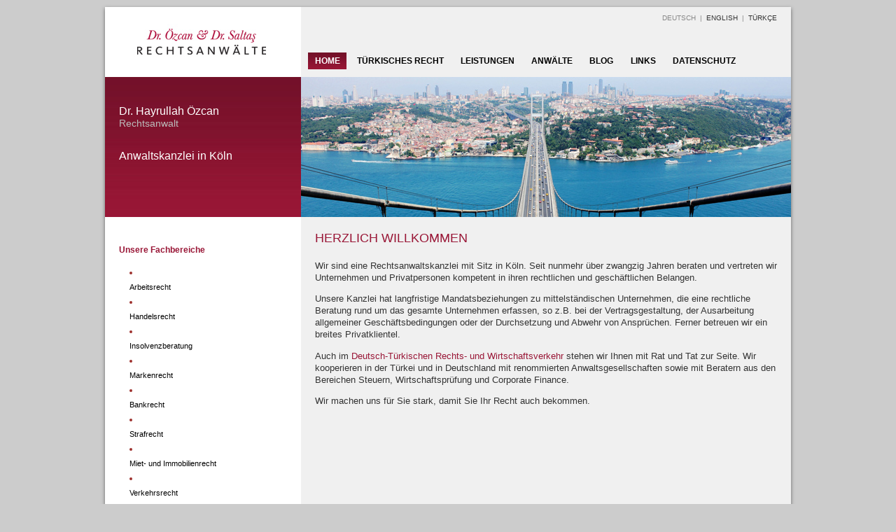

--- FILE ---
content_type: text/html; charset=utf-8
request_url: https://avukat-almanya.eu/
body_size: 3724
content:
<?xml version="1.0" encoding="utf-8"?>
<!DOCTYPE html
     PUBLIC "-//W3C//DTD XHTML 1.0 Transitional//EN"
     "http://www.w3.org/TR/xhtml1/DTD/xhtml1-transitional.dtd">
<html dir="ltr" xml:lang="de" lang="de" xmlns="http://www.w3.org/1999/xhtml">
<head>

<meta http-equiv="Content-Type" content="text/html; charset=utf-8" />
<!-- 
	Templates for TemplaVoila | Design & Technische Umsetzung: www.poly2pixel.com

	This website is powered by TYPO3 - inspiring people to share!
	TYPO3 is a free open source Content Management Framework initially created by Kasper Skaarhoj and licensed under GNU/GPL.
	TYPO3 is copyright 1998-2015 of Kasper Skaarhoj. Extensions are copyright of their respective owners.
	Information and contribution at http://typo3.org/
-->

<base href="https://avukat-almanya.eu/" />

<title>Home: Rechtsanwälte Dr. Özcan &amp; Dr. Saltaş</title>
<meta name="generator" content="TYPO3 4.5 CMS" />





<script src="typo3temp/javascript_93077bb238.js?1330554905" type="text/javascript"></script>


<link href="fileadmin/styles/02_layouts_2col/css/layout_2col_left_13.css" rel="stylesheet" type="text/css" /><!--[if IE 8]><link href="fileadmin/styles/02_layouts_2col/css/ie8.css" rel="stylesheet" type="text/css" /><![endif]--><!--[if lte IE 7]><meta http-equiv="refresh" content="0; URL=ie7.html" /><![endif]--><!--[if IE 9]><link href="fileadmin/styles/02_layouts_2col/css/ie9.css" rel="stylesheet" type="text/css" /><![endif]--><meta name="description" content="Köln´de Türkçe konuşan avukatlardan hukuki danışmanlık!" />
<meta name="keywords" content="Anwalt,Rechtsanwalt,Rechtsanwältin,Kanzlei,Köln,Dr. Hayrullah Özcan,Dr. Figen Saltaş-Özcan,Arbeitsrecht,Handelsrecht,Insolvenzberatung,Markenrecht,Bankrecht,Strafrecht,Miet- und Immobilienrecht,Verkehrsrecht,Ausländerrecht,Arzthaftungsrecht,Familien- und Erbrecht,Türkisches Recht,Türkei Recht,Recht und Wirtschaft in der Türkei,Wirtschaftsrecht Türkei,Gesellschaftsgründung Türkei,Steuerberatung Türkei,Verbindungsbüro Türkei,Zweigniederlassung Türkei,Deutsch-Türkische Rechts- und Wirtschaftsbeziehungen,Kanzlei für den Deutsch-Türkischen,Wirtschaftsverkehr,Türkei Markteinstieg,Almanya da Türk Avukat,Köln de Türk Avukat,Almanya da hukuk,Almanya da dava takibi,Almanya da alacak Tahsilati,Almanya da icra ve haciz,Bosanma ve nafaka,Miras hukuku,Aile hukuku,Uluslararasi Ticaret,Almanya da sirket ve sube,Almanya da irtibat ofisi ve isyeri,Almanya da ticaret,Trafik tazminat sigorta davalari,Almanya da marka tescili,Uluslararasi Hukuk" />
<meta name="robots" content="all" />
<meta name="revisit-after" content="5" />
<meta name="DC.Description" content="Köln´de Türkçe konuşan avukatlardan hukuki danışmanlık!" />
<meta name="DC.Subject" content="Anwalt,Rechtsanwalt,Rechtsanwältin,Kanzlei,Köln,Dr. Hayrullah Özcan,Dr. Figen Saltaş-Özcan,Arbeitsrecht,Handelsrecht,Insolvenzberatung,Markenrecht,Bankrecht,Strafrecht,Miet- und Immobilienrecht,Verkehrsrecht,Ausländerrecht,Arzthaftungsrecht,Familien- und Erbrecht,Türkisches Recht,Türkei Recht,Recht und Wirtschaft in der Türkei,Wirtschaftsrecht Türkei,Gesellschaftsgründung Türkei,Steuerberatung Türkei,Verbindungsbüro Türkei,Zweigniederlassung Türkei,Deutsch-Türkische Rechts- und Wirtschaftsbeziehungen,Kanzlei für den Deutsch-Türkischen,Wirtschaftsverkehr,Türkei Markteinstieg,Almanya da Türk Avukat,Köln de Türk Avukat,Almanya da hukuk,Almanya da dava takibi,Almanya da alacak Tahsilati,Almanya da icra ve haciz,Bosanma ve nafaka,Miras hukuku,Aile hukuku,Uluslararasi Ticaret,Almanya da sirket ve sube,Almanya da irtibat ofisi ve isyeri,Almanya da ticaret,Trafik tazminat sigorta davalari,Almanya da marka tescili,Uluslararasi Hukuk" />
<link rel="schema.dc" href="http://purl.org/metadata/dublin_core_elements" />



</head>
<body id="pageUID-23">


<div id="page_margins">
	<div id="page">
		<div id="header"><a href="home/"><img class="headImg1" src="uploads/media/logo_clear.gif" alt="" title="Home" width="280" height="100" /></a><div id="banner"><img class="headImg2" src="uploads/media/header_03.jpg" alt="Home" title="Home" width="700" height="200" /></div><div id="NameField"><div id="c196" class="csc-default"><h1>Dr. Hayrullah Özcan</h1>
<h2>Rechtsanwalt</h2>
<p>&nbsp;</p>
<h1>Anwaltskanzlei in Köln</h1></div></div></div>
		<div id="nav"><a id="navigation" name="navigation"></a><div id="nav_main" class="hlist"><ul><li id="current"><a href="home/" target="_self" title="Rechtsanwälte
Dr. Özcan &amp; Dr. Saltas-Özcan 

Venloerstr. 177 
50823 Köln

Tel.  0221 - 789 451 00
"><span>Home</span></a></li><li><a href="tuerkisches-recht/" target="_self"><span>Türkisches Recht</span></a></li><li><a href="leistungen/" target="_self"><span>Leistungen</span></a></li><li><a href="anwaelte/" target="_self"><span>Anwälte</span></a></li><li><a href="http://blog.tr-recht.de" target="_blank"><span>Blog</span></a></li><li><a href="links/" target="_self"><span>Links</span></a></li><li><a href="datenschutz/" target="_self"><span>Datenschutz</span></a></li></ul></div></div>
		<div id="main">
			<div id="teaser" class="clearfix"><div class="langMenu"><div class="tx-srlanguagemenu-pi1">
		
		
				<div class="CUR"><img src="" alt="" style="width:7px; height:10px;" />Deutsch</div>
			
				 <div class="SPC"> &nbsp;&nbsp;&#124;&nbsp;&nbsp </div> <div class="NO"><a href="home/?L=1">English</a></div>
			
				 <div class="SPC"> &nbsp;&nbsp;&#124;&nbsp;&nbsp </div> <div class="NO"><a href="anasayfa/?L=2">Türkçe</a></div>
			
	
	</div>
	</div></div>
			<div id="col1">
				<div id="col1_content" class="clearfix">
					<ul id="submenu"></ul>
					<div id="KompHeader"><div id="c194" class="csc-default"><h3>Unsere Fachbereiche</h3></div></div><div id="Kompetenz_Menu"><li><div class="level2-no"><a href="kernkompetenzen/arbeitsrecht/" target="_self">Arbeitsrecht</a></div></li><li><div class="level2-no"><a href="kernkompetenzen/handelsrecht/" target="_self">Handelsrecht</a></div></li><li><div class="level2-no"><a href="kernkompetenzen/insolvenzberatung/" target="_self">Insolvenzberatung</a></div></li><li><div class="level2-no"><a href="kernkompetenzen/markenrecht/" target="_self">Markenrecht</a></div></li><li><div class="level2-no"><a href="kernkompetenzen/bankrecht/" target="_self">Bankrecht</a></div></li><li><div class="level2-no"><a href="kernkompetenzen/strafrecht/" target="_self">Strafrecht</a></div></li><li><div class="level2-no"><a href="kernkompetenzen/miet-und-immobilienrecht/" target="_self">Miet- und Immobilienrecht</a></div></li><li><div class="level2-no"><a href="kernkompetenzen/verkehrsrecht/" target="_self">Verkehrsrecht</a></div></li><li><div class="level2-no"><a href="kernkompetenzen/auslaenderrecht/" target="_self">Ausländerrecht</a></div></li><li><div class="level2-no"><a href="kernkompetenzen/arzthaftungsrecht/" target="_self">Arzthaftungsrecht</a></div></li><li><div class="level2-no"><a href="kernkompetenzen/familien-und-erbrecht/" target="_self">Familien- und Erbrecht</a></div></li></div><div id="kontaktInfo"><div id="c195" class="csc-default"><h3><a href="kontakt/" target="_self">Kontakt</a></h3><p><i><b>Beachten Sie bitte unsere neue Anschrift:</b></i></p>
<p>Venloer Str. 177</p>
<p>50823 Köln</p>
<p>Tel: 0221 - 78945100</p>
<p>Fax: 0221 - 78945109</p>
<p>info@avukat-almanya.eu</p></div></div>
					<div class="textBelowMenu"><!--TYPO3SEARCH_begin--><!--TYPO3SEARCH_end--></div>
				</div>
			</div>
			<div id="col3">
			  <a id="content" name="content"></a>
				<div id="col3_content" class="clearfix">
					<div class="floatbox"><!--TYPO3SEARCH_begin--><div id="c321" class="csc-default"></div><div id="c322" class="csc-default"><p style="position: absolute; left: -41667px;">W tej sekcji przyglądamy się innym czynnikom, które składają się na naszą ostateczną ocenę kasyna. Portal <a href="http://20ptd.pl/">22Bet Kasyno online PL</a> ma całkiem sporo trofeów w swoim kasynie, ponieważ zdobywają nagrody od 2017 roku. Znane z doskonałości w branży hazardowej, to kasyno wyróżnia się z tłumu dzięki responsywnej obsłudze klienta, gamie gier kasynowych, etycznym praktykom biznesowym i aktualnej wydajności, które tworzą wszechstronne niesamowite doświadczenie. Innym sposobem, w jaki strona 22-Bet PL sprawia, że gracze wracają po więcej, są regularne i hojne oferty promocyjne, które są dostępne dla nowych i istniejących graczy i które są jednymi z najbardziej konkurencyjnych bonusów powitalnych w Polsce. Od momentu, gdy zostaniesz wprowadzony przez drzwi z kuszącym bonusem powitalnym, po codzienne, cotygodniowe i comiesięczne oferty, zawsze jest coś, co osłodzi ci transakcję, gdy będziesz kupował kredyty kasynowe i grał w gry na prawdziwe pieniądze.</p></div><div id="c30" class="csc-default"><h1>Herzlich Willkommen</h1><div class="indent"><div class="indent"><div class="indent"><p>Wir sind eine Rechtsanwaltskanzlei mit Sitz in Köln. Seit nunmehr über zwangzig Jahren beraten und vertreten wir Unternehmen und Privatpersonen kompetent in ihren rechtlichen und geschäftlichen Belangen.&nbsp;</p></div></div></div><div class="indent"><div class="indent"><div class="indent"><p>Unsere Kanzlei hat langfristige Mandatsbeziehungen zu mittelständischen Unternehmen, die eine rechtliche Beratung rund um das gesamte Unternehmen erfassen, so z.B. bei der Vertragsgestaltung, der Ausarbeitung allgemeiner Geschäftsbedingungen oder der Durchsetzung und Abwehr von Ansprüchen. Ferner betreuen wir ein breites Privatklientel.</p>
<p>Auch im <a href="tuerkisches-recht/" target="_self" class="internal-link">Deutsch-Türkischen Rechts- und Wirtschaftsverkehr</a> stehen wir Ihnen mit Rat&nbsp;und Tat zur Seite. Wir kooperieren in der Türkei und in Deutschland mit renommierten Anwaltsgesellschaften sowie mit Beratern aus den Bereichen Steuern, Wirtschaftsprüfung und Corporate Finance.</p>
<p>Wir machen uns für Sie stark, damit Sie Ihr Recht auch bekommen.&nbsp;</p></div></div></div></div><!--TYPO3SEARCH_end--></div>
				</div>
				<div id="ie_clearing">&nbsp;</div>
			</div>
		</div>
		<div id="footer"><a href="index.php?id=53">Impressum</a></div>
	</div>
</div>




</body>
</html>

--- FILE ---
content_type: text/css
request_url: https://avukat-almanya.eu/fileadmin/styles/02_layouts_2col/css/layout_2col_left_13.css
body_size: 602
content:
@charset "UTF-8";
/**
 * "Yet Another Multicolumn Layout" - (X)HTML/CSS Framework
 *
 * (en) central stylesheet - layout example "2col_left_13"
 * (de) Zentrales Stylesheet - Beispiellayout "2col_left_13"
 *
 * @copyright       Copyright 2005-2007, Dirk Jesse
 * @license         CC-A 2.0 (http://creativecommons.org/licenses/by/2.0/),
 *                  YAML-C (http://www.yaml.de/en/license/license-conditions.html)
 * @link            http://www.yaml.de
 * @package         yaml
 * @version         3.0.3
 * @revision        $Revision: 118 $
 * @lastmodified    $Date: 2007-08-18 16:03:42 +0200 (Sa, 18 Aug 2007) $
 */

/* import core styles | Basis-Stylesheets einbinden */
@import url(../../../yaml/core/slim_base.css);
/* import screen layout | Screen-Layout einbinden */
@import url(navigation/nav_shinybuttons.css);
/* uncomment the following line to use shinybutton-navigation instead of slidingdoor */
/* @import url(navigation/nav_shinybuttons.css); */
@import url(navigation/nav_vlist.css);
@import url(screen/basemod.css);
@import url(screen/basemod_2col_left_13.css);
@import url(screen/content.css);
@import url(screen/typo3-RTE.css);
/* import print layout | Druck-Layout einbinden */
@import url(print/print_003.css);
@import url(addstyles.css); 


--- FILE ---
content_type: text/css
request_url: https://avukat-almanya.eu/fileadmin/styles/02_layouts_2col/css/navigation/nav_shinybuttons.css
body_size: 1057
content:
@charset "UTF-8";
/**
 * "Yet Another Multicolumn Layout" - (X)HTML/CSS Framework
 *
 * (en) Horizontal list navigation "Shiny Buttons"
 * (de) Horizontale Navigationsliste "Shiny Buttons"
 *
 * @copyright       Copyright 2005-2007, Dirk Jesse
 * @license         CC-A 2.0 (http://creativecommons.org/licenses/by/2.0/),
 *                  YAML-C (http://www.yaml.de/en/license/license-conditions.html)
 * @link            http://www.yaml.de
 * @package         yaml
 * @version         3.0.4
 * @revision        $Revision: 130 $
 * @lastmodified    $Date: 2008-04-02 18:35:00 +0700 (Mi, 02 Apr 2008) $
 */

@media all
{
  #nav_main {
    /* (en) containing floats in IE */
    /* (de) Einfassen der Floats im IE */
    width: auto;
    overflow: hidden;
    /* (en) containing floats in all other browsers */
    /* (de) Einfassen der Floats in allen anderen Browsern */
    float: left;
    display: inline;
    /* (en) Repeat the main color from the image */
    /* (de) Wiederholung der Hauptfarbe aus der Bilddatei */
    background: #transparent;
    border: 0px #333 solid;
    border-bottom: 0px #333 solid;
    line-height: 0;
    text-transform:uppercase;
    font-size:12px;
    margin-left:10px;

  }

  #nav_main ul {
    border-left: 0px #aaa solid;
    border-right: 0px #fff solid;
    /* (en|de) Bugfix: IE - Doubled Float Margin Bug */
    display: inline;
    float: left;
    margin: 0;
    /* (en) Left margin of the first button  */
    /* (de) Abstand des ersten Buttons vom linken Rand  */
    margin: 0px;
    padding: 0;
  }

  #nav_main ul li {
    border-left: 0px #fff solid;
    border-right: 0px #6d9b72 solid;
    /* (en|de) Bugfix: IE - Doubled Float Margin Bug */
    display: inline;
    float: left;
    font-size: 12px;
    line-height: 1em;
    list-style-type: none;
    margin: 0px;
    padding: 0;
    margin-right:5px;
  }

  #nav_main ul li a,
  #nav_main ul li strong {
    background: #f0f0f0;
    color: #000;
    display: block;
    font-size: 12px;
    font-weight: bold;
    margin: 0;
    padding: 0.5em 0.8em 0.5em 0.8em;
    text-decoration: none;
    width: auto;

  }

  #nav_main ul li a:focus,
  #nav_main ul li a:hover,
  #nav_main ul li a:active  {
    background: transparent url("../../img/nav_hover.jpg") left repeat-x;
    color: #fff;
    text-decoration: none;
    
    transition: all 300ms ease-in; -moz-transition: all 250ms ease-in;  -webkit-transition: all 250ms ease-in;  -o-transition: all 250ms ease-in;
  }

  #nav_main ul li#current {
    /* (en) Repeat the main color from the image */
    /* (de) Wiederholung der Hauptfarbe aus der Bilddatei */
    background: transparent url("../../img/nav_hover.jpg") left repeat-x;
  }

  #nav_main ul li#current strong,
  #nav_main ul li#current a,
  #nav_main ul li#current a:focus,
  #nav_main ul li#current a:hover,
  #nav_main ul li#current a:active {
    background: transparent;
    color: #fff;
    text-decoration: none;
  }
}

--- FILE ---
content_type: text/css
request_url: https://avukat-almanya.eu/fileadmin/styles/02_layouts_2col/css/navigation/nav_vlist.css
body_size: 1161
content:
@charset "UTF-8";
/* ######################################################################################################
** # "Yet Another Multicolum Layout" (c) by Dirk Jesse (http://www.yaml.de) #############################
** # "YAML for TYPO3" (c) by Dieter Bunkerd (http://yaml.t3net.de) ######################################
** ######################################################################################################
**
**  Datei       : nav_vlist.css
**  Funktion    : Formatierung der Subnavigation.
**  Checked with http://jigsaw.w3.org/css-validator/ 13.8.07 - DB
*/

@media all
{
  #submenu {
    width: 198px;
    overflow: hidden;
    margin: 0em 0 0em 0;
    list-style-type: disc;
    border-top: 0px #aaa solid;
    margin-top:0px;
    font-size:0.9em;
    margin-bottom:20px;
  }

  #submenu ul { list-style-type: disc; margin:0; padding: 0;}
  #submenu li { float:left; width: 100%; margin:0; padding: 0; list-style-type: disc;}

  #submenu a,
  #submenu strong {
    display:block;
    width: 100%;
    padding: 1px 0px 1px 0%;
    text-decoration: none;
    background-color:#fff;
    color: #444;
    border-bottom: 0px #ccc solid;
    padding-top:2px;
    padding-bottom:2px;

  }

/* Just in case the skiplink anchor gets into THIS menu, because the tab-navigation was turned off */
/* PLEASE LEAVE THE FOLLING SETTING IN PLACE */
  #submenu a#navigation {border-bottom:0; padding:0;}

  /* Menu Title */
  #submenu li#title {
    width: 90%;
    padding: 1px 0px 1px 10%;
    font-weight: bold;
    color: #444;
    background-color: transparent;
    border-bottom: 0px #888 solid;
  }

  #submenu li span {
    display:block;
    width: 100%;
    padding: 1px 0px 1px 0%;
    font-weight: bold;
    border-bottom: 0px #bbb solid;

  }

  #submenu li span.accessKey {
    display:inline;
    width:auto;
    padding:0;
    border:0 none;
    font-weight:normal;
    text-decoration:underline;
  }
  #submenu li span.showAccessKey {
    display:inline;
    width:auto;
    padding:0;
    border:0 none;
    font-weight:normal;
    font-style:italic;
    font-size:75%;
  }

  /* Level 1 */
  #submenu li#active,
  #submenu li strong {
    width: 100%;
    padding: 1px 0px 1px 0px;
    font-weight: normal;
    color: #991636;
    background-color:#fff;
    border-bottom: 0px #ccc solid;
    padding-top:2px;
    padding-bottom:2px;

  }

  #submenu li a { width: 100%; padding-left: 0px; background-color:#fff; color: #000;}
  #submenu li a:focus,
  #submenu li a:hover,
  #submenu li a:active { background-color:#fff; color: #991636; transition: all 250ms ease-in; -moz-transition: all 250ms ease-in;  -webkit-transition: all 250ms ease-in;  -o-transition: all 250ms ease-in;}

  /* Level 2 */
  #submenu li ul li a,
  #submenu li ul li#active,
  #submenu li ul li strong,
  #submenu li ul li span { width: 85%; padding-left: 15%; display:none;}

  #submenu li ul li a { background-color:#f8f8f8; color: #666; }
  #submenu li ul li a:focus,
  #submenu li ul li a:hover,
  #submenu li ul li a:active { background-color:#AA1124; color: #fff; }

  /* Level 3 */
  #submenu li ul li ul li a,
  #submenu li ul li ul li#active,
  #submenu li ul li ul li strong,
  #submenu li ul li ul li span { width: 80%; padding-left: 20%; }

  #submenu li ul li ul li a { background-color:#fcfcfc; color: #888; }
  #submenu li ul li ul li a:focus,
  #submenu li ul li ul li a:hover,
  #submenu li ul li ul li a:active { background-color:#AA1124; color: #fff; }

  /* Level 4 */
  #submenu li ul li ul li ul li a,
  #submenu li ul li ul li ul li#active,
  #submenu li ul li ul li ul li strong,
  #submenu li ul li ul li ul li span { width: 75%; padding-left: 25%; }

  #submenu li ul li ul li ul li a { background-color:#ffffff; color: #aaa; }
  #submenu li ul li ul li ul li a:focus,
  #submenu li ul li ul li ul li a:hover,
  #submenu li ul li ul li ul li a:active { background-color:#AA1124; color: #fff; }
}
/* ##########################
** ### Accessible menu ######
** ##########################
*/
@media screen, print {
#submenu dfn, #submenu .hidden {position:absolute; left:-1000em; width:20em;}
}

--- FILE ---
content_type: text/css
request_url: https://avukat-almanya.eu/fileadmin/styles/02_layouts_2col/css/screen/basemod.css
body_size: 1720
content:
@charset "UTF-8";
/**
 * "Yet Another Multicolumn Layout" - (X)HTML/CSS Framework
 *
 * (en) Screen layout for YAML examples
 * (de) Bildschirmlayout f�r YAML-Beispiele
 *
 * @copyright       Copyright 2005-2007, Dirk Jesse
 * @license         CC-A 2.0 (http://creativecommons.org/licenses/by/2.0/),
 *                  YAML-C (http://www.yaml.de/en/license/license-conditions.html)
 * @link            http://www.yaml.de
 * @package         yaml
 * @version         3.0.3
 * @revision        $Revision: 118 $
 * @lastmodified    $Date: 2007-08-18 16:03:42 +0200 (Sa, 18 Aug 2007) $
 */

@media all
{
  /*------------------------------------------------------------------------------------------------------*/

  /**
   * (en) Formatting YAML's  basic layout elements
   * (de) Gestaltung des YAML Basis-Layouts
   */

  /* (en) Marginal areas & page background */
  /* (de) Randbereiche & Seitenhintergrund */
  body { padding: 0px 0; background:#ccc; padding-top:10px;}

  /* (en) Layout: width, background, borders */
  /* (de) Layout: Breite, Hintergrund, Rahmen */
  #page_margins { width: 980px; margin: 0 auto; border: 0px #889 solid;}
  #page{ background: #ff0000; border: 0px #fff solid; box-shadow:0px 2px 5px #666; -moz-box-shadow:0px 2px 5px #666; -webkit-box-shadow:0px 2px 5px #666; -o-box-shadow:0px 2px 5px #666;}

  /* (en) Centering layout in old IE-versions */
  /* (de) Zentrierung des Layouts in alten IE-versionen */
  body { text-align: center }
  #page_margins { text-align:left }

  /* (en) Designing main layout elements */
  /* (de) Gestaltung der Hauptelemente des Layouts */
  #header {height:300px; color:#fff; background:#232324 url("../../img/header_bg.jpg") left no-repeat;}
  #header img.headImg1 {position:absolute; top:0px; left:0px; font-size:208%; border:0px solid #000;}
  #header h1 span {display:block; height:1px; width:1px; overflow:hidden; line-height:105px;}
  #header div.tx-macinasearchbox-pi1 {position:absolute; bottom:8px; right:10px; font-size:11px;}
  #header div.tx-macinasearchbox-pi1 input {margin-left:0;}
  #header div.tx-macinasearchbox-pi1 form span {display:block; font-weight:bold; color:#aaa;}
  #header div.tx-macinasearchbox-pi1 form input {width:170px; height:13px;}
  #header #banner {position:absolute; top:100px; right:0px; z-index:10;}
  #header #topnav {top:2px; font-size:0.9em; color:#aaa; background:transparent;}
  #header #topnav span.accessKey {text-decoration:underline;}
  #header #topnav span.showAccessKey {font-size:80%; font-style:italic;}

  /* (en) adjustment of main navigation */
  /* (de) Anpassung der Hauptnavigation */
  #nav ul {margin-left:0;}
  #nav {position:absolute; top:75px; margin-left:280px;}

  #nav_main {}

  #main { padding:0 0; background:#fff url("../../img/main_bg.gif") left repeat-y; min-height:400px;}

  #footer {
    color:#666;
    padding: 5px;
    border-top: 0px #efefef solid;
    background:#fff url("../../img/main_bg.gif") left repeat-y;
    text-transform:uppercase;
    font-size:10px;
    text-align:right;
}

#footerContent {}

  /*------------------------------------------------------------------------------------------------------*/

  /**
   * (en) Formatting content container
   * (de) Formatierung der Inhalts-Container
   *
   * |-------------------------------|
   * | #header                       |
   * |-------------------------------|
   * | #col1   | #col3     | #col2   |
   * | 25%     | flexible  | 25%     |
   * |-------------------------------|
   * | #footer                       |
   * |-------------------------------|
   */


  #col1 { width: 25% }
  #col1_content { padding: 20px 10px 10px 20px; }

  #col2 { width: 25% }
  #col2_content { padding: 10px 20px 10px 10px; }

  #col3 { margin: 0 25% }
  #col3_content { padding: 20px }

  /* ####################################
  ** ### Teaser #########################
  ** ####################################
  */
  #teaser {margin:0; margin-left:690px; background:transparent; color:#888; position:absolute; top:15px; text-align:right; border:0px solid #ff0000; width:280px;}
  #teaser div {float:left; width:auto; font-size:0.9em;}

  #teaser .rootline {margin:6px 0 4px 10px;}
  #teaser .rootline a {color:#888; text-decoration:underline;}
  #teaser .rootline a:hover {background:transparent;}

  #teaser .langMenu {float:right; margin:5px 10px 10px 10px;}
  #teaser .langMenu a {margin:0px 0px 0px 0px; color:#333;}
  #teaser .langMenu a:hover {background:transparent; color:#000;}
  #teaser .langMenu img {margin-top:5px;padding-right:3px;}
  #teaser .langMenu .tx-srlanguagemenu-pi1 .CUR img {padding-right:1px;}
  #teaser .langMenu .tx-srlanguagemenu-pi1 .CUR img.tx-srlanguagemenu-pi1-flag {padding-right:3px;}
  #teaser .langMenu .tx-srlanguagemenu-pi1 form#sr_language_menu_form fieldset legend {display:none;}
  #teaser .langMenu .tx-srlanguagemenu-pi1 form#sr_language_menu_form fieldset label {display:none;}

  #teaser .selectFontSize {float:right; margin:6px 10px 0 0;}
  #teaser .selectFontSize a {color:#fff;}
  #teaser .selectFontSize a:hover {background:transparent;}

  #teaser .aktDatum {float:right; margin:6px 20px 4px 0;}

}

--- FILE ---
content_type: text/css
request_url: https://avukat-almanya.eu/fileadmin/styles/02_layouts_2col/css/screen/basemod_2col_left_13.css
body_size: 661
content:
@charset "UTF-8";
/**
 * "Yet Another Multicolumn Layout" - (X)HTML/CSS Framework
 *
 * (en) Variation of screen layout (basemod.css) for layout example "2col_left_13"
 * (de) Variation des Screenlayouts (basemod.css) für Layoutbeispiel "2col_left_13"
 *
 * @copyright       Copyright 2005-2007, Dirk Jesse
 * @license         CC-A 2.0 (http://creativecommons.org/licenses/by/2.0/),
 *                  YAML-C (http://www.yaml.de/en/license/license-conditions.html)
 * @link            http://www.yaml.de
 * @package         yaml
 * @version         3.0.3
 * @revision        $Revision: 118 $
 * @lastmodified    $Date: 2007-08-18 16:03:42 +0200 (Sa, 18 Aug 2007) $
 */

@media screen
{
  /**
   * (en) Repositioning content container
   * (de) Neupositionierung der Content Container
   *
   * |-------------------------------|
   * | #header                       |
   * |-------------------------------|
   * | #col1   | #col3               |
   * | 25%     | flexible            |
   * |-------------------------------|
   * | #footer                       |
   * |-------------------------------|
   */

  /* Fixed width for left column | Fixe Breite für Linke Spalte */
  #col1 { width: 280px; }

  /* Hide right column | Rechte Spalte abschalten */
  #col2, #col2_content { display:none; }

  #col3 { margin-left: 280px; margin-right: 0; }
  #col1_content form select {margin-bottom:1em; width:100%;}

}

--- FILE ---
content_type: text/css
request_url: https://avukat-almanya.eu/fileadmin/styles/02_layouts_2col/css/screen/content.css
body_size: 6344
content:
@charset "UTF-8";
@media all
{
  /**
   * Fonts
   * (en) font-family and font-size selection for headings and standard text elements
   * (de) Zeichensatz und Schriftgrößen für Überschriften und übliche Text-Elemente
   *
   * @section content-fonts
   */

  /* (en) reset font size for all elements to standard (16 Pixel) */
  /* (de) Alle Schriftgrößen auf Standardgröße (16 Pixel) zurücksetzen */
  html * {font-size:100.01%}

  /* (en) base layout gets standard font size 12px */
  /* (de) Basis-Layout erhält Standardschriftgröße von 12 Pixeln */
  body {
    font-family: arial, helvetica, sans-serif;
    font-size:83%;
    color:#333;
  }

  h1,h2,h3,h4,h5,h6 {
          font-weight:normal;
          color:#666;
          margin:0 0 0.25em 0;
  }

  h1 {font-size:18px; color:#991636; margin-bottom:20px; font-weight:normal; text-transform:uppercase;}
  h2 {font-size:14px; color:#000; margin-bottom:20px;}
  h3 {font-size:12px; color:#991636; font-weight:bold;  margin-bottom:15px;}                        /* 18px */
  h4 {font-size:133.33%}                     /* 16px */
  h5 {font-size:116.67%}                     /* 14px */
  h6 {font-size:116.67%; font-style:italic}  /* 14px */

  h1.G {border:0; height:30px; text-indent: -999em;}
  h2.G {border:0; height:30px; text-indent: -999em;}
  h3.G {border:0; height:30px; text-indent: -999em;}
  h4.G {border:0; height:30px; text-indent: -999em;}
  h5.G {border:0; height:30px; text-indent: -999em;}

  p {line-height:1.3em; margin:0 0 1em 0;}

  /* ### Lists | Listen  #### */

  ul, ol, dl {line-height:1.3em; margin:0 0 1em 1em; list-style-image:url("../../img/bullet.gif");}
  li {margin-left:10px; line-height:1.5em;}

  dt {font-weight:bold}
  dd {margin:0 0 1em 2em}

  /* ### text formatting | Textauszeichnung ### */

  cite, blockquote {font-style:italic}
  blockquote {margin:0 0 1em 1.5em}

  strong,b {font-weight:bold}
  em,i {font-style:italic}

  pre, code {font-family:monospace; font-size:1.1em;}

  acronym, abbr {
    letter-spacing:.07em;
    border-bottom:.1em dashed #c00;
    cursor:help;
  }

  /**
   * Generic Content Classes
   * (en) standard classes for positioning and highlighting
   * (de) Standardklassen zur Positionierung und Hervorhebung
   *
   * @section content-generic-classes
   */

  .note {background:#dfd; padding:1em; border-bottom:1px #bdb dotted; border-bottom:1px #dbb dotted;}
  .important {background:#ffd; padding:1em; border-bottom:1px #ddb dotted; border-bottom:1px #dbb dotted;}
  .warning {background:#fdd; padding:1em; border-bottom:1px #dbb dotted; border-bottom:1px #dbb dotted;}

  .float_left {float:left; display:inline; margin-right:1em; margin-bottom:0.15em; }
  .float_right {float:right; display:inline; margin-left:1em; margin-bottom:0.15em; }

  /**
   * External Links
   *
   * (en) Formatting of hyperlinks
   * (de) Gestaltung von Hyperlinks
   *
   */

  a {color:#991636; text-decoration:none;}
  a:focus,
  a:hover,
  a:active {color:#222; text-decoration:none;}

  #topnav a {color:#ccc; font-weight:normal; background:transparent; text-decoration:none;}
  #topnav a:focus,
  #topnav a:hover,
  #topnav a:active {color:#fff; text-decoration:underline; background-color:transparent;}

  #footer a {color:#666; background:transparent; font-weight:normal;}
  #footer a:focus,
  #footer a:hover,
  #footer a:active {color:#000; background-color:transparent; text-decoration:none;}

  /**
   * (en) Emphasizing external Hyperlinks via CSS
   * (de) Hervorhebung externer Hyperlinks mit CSS
   *
   * @section             content-external-links
   * @app-yaml-default    disabled
   */

  /*
  #main a[href^="http://www.my-domain.com"],
  #main a[href^="https://www.my-domain.com"]
  {
    padding-left: 12px;
    background-image: url('your_image.gif');
    background-repeat: no-repeat;
    background-position: 0 0.45em;
  }
  */

  /**
   * Tables | Tabellen
   * (en) Generic classes for table-width and design definition
   * (de) Generische Klassen für die Tabellenbreite und Gestaltungsvorschriften für Tabellen
   *
   * @section content-tables
   */

  table {width:auto; border-collapse:collapse; margin-bottom:0.5em;}
  table.full {width:100%;}
  table.fixed {table-layout:fixed}

  th,td {padding:0.5em;}
  thead th {background:#444; color:#fff}
  tbody th {background:#ccc; color:#333}
  tbody th.sub {background:#ddd; color:#333}

  table.typo3-adminPanel {text-align:left; font-size:120%; margin:1em 0 0 0;}
  table.typo3-adminPanel td {padding:0.1em 0.1em 0.1em 0;}
  table.typo3-adminPanel select {font-size:0.6em;}
  table.typo3-adminPanel input {font-size:0.6em;}

  /**
   * Miscellaneous | Sonstiges
   *
   * @section content-misc
   */

  hr {
    color:#fff;
    background:transparent;
    margin:0 0 0.5em 0;
    padding:0 0 0.5em 0;
    border:0;
    border-bottom:1px #eee solid;
  }
/* #####################################################################
** ### Spezielle Formatanweisungen des TYPO3 Templates #################
** #####################################################################
*/
#col1_content form select {margin-bottom:1em; width:100%;}

/* Content element "table" */
table.contenttable {font-size:0.8em; width:100%; margin:0 0 1em 0; border-collapse:collapse; empty-cells:show;}
table.contenttable caption {text-align:left; font-weight:bold; color:#fff; margin-bottom:0px; background:#991636; padding:5px; border-left:solid 2px #f0f0f0; border-right:solid 2px #f0f0f0; border-top:solid 2px #f0f0f0; border-bottom:solid 0px #f0f0f0;}
table.contenttable th {height:2.0em; background:#4E5155; color:white; padding:2px 7px 2px 7px; border-left:solid 2px #f0f0f0; border-right:solid 2px #f0f0f0; border-top:solid 2px #f0f0f0; border-bottom:solid 2px #f0f0f0;}
table.contenttable tr.tr-odd {background: #ddd;}
table.contenttable tr.tr-even {background: #ccc;}
table.contenttable td {height:3.0em; padding:2px 7px 2px 7px; border-left:solid 2px #f0f0f0; border-right:solid 2px #f0f0f0; border-top:solid 2px #f0f0f0; border-bottom:solid 2px #f0f0f0; text-align:left; font-weight:normal;}
table.contenttable tFoot td {color:#000; background:#aaa;}
.tx-newloginbox-pi1 thead th, .tx-newloginbox-pi1 th {background:none; padding:0; color:#222;}
.tx-newloginbox-pi1 input {margin:0;}

.csc-textpicHeader h3 {margin:0em 0 0.3em 0; padding-top:0;}

input, textarea {margin-left:1em; padding:2px; width:auto; font:1em Verdana, Arial, Helvetica, Sans-Serif; border:1px #ccc solid; background:#fafafa; color:#777;}
input[type=text]:focus, textarea:focus {background:#f0f0f0; color:#333; border-color:#666;}
img {border:0;
}
p.csc-linkToTop {text-align:right; margin:0;}
p.csc-form-label-req {font-weight:bold;}
.csc-caption {font-size:0.9em; background-color:#E0E7F5; padding:2px;}
dd.csc-textpic-caption {font-style:italic; font-size:0.9em; background-color:#E0E7F5; padding:0;}

/* #############################
** ### felogin #################
** #############################
*/
.tx-felogin-pi1 {}
.tx-felogin-pi1 fieldset {margin:1em 0 0 0; background:#eee; padding:1em; background:#EDF6FF; border:1px solid #477DBE;}
.tx-felogin-pi1 fieldset legend {display:none;}
.tx-felogin-pi1 fieldset div {clear:both; margin:0 0 0.5em 0;}
.tx-felogin-pi1 fieldset div label {display:block;}
.tx-felogin-pi1 fieldset div input {margin:0;}
/* #############################
** ### tt_news #################
** #############################
*/
.tx-ttnews-browsebox {text-align:center; padding:0; margin:1.2em 0 1em 0; padding:1px; border:1px solid #ccd; background:#f0f0f4;}
.tx-ttnews-browsebox a, .tx-ttnews-browsebox strong {padding:0 0.4em 0.4em 0; margin:0; background:transparent;}

/* LATEST Ansicht */
.news-latest-item {margin-bottom:1em;}
.news-latest-item p {margin:0; background:#f7f7ef url(../../img/icons/ausrufez-blau.gif) 10px 10px no-repeat; padding:1.5em 1.5em 0 4em;}
.news-latest-item h3 {padding-top:0; margin-top:0;}
.news-latest-item h3 a {text-decoration:underline;}
.news-latest-item h3 a:hover {background:transparent;}
.news-latest-item img {padding-right:1em; padding-top:0.5em; float:left;}
.news-latest-morelink {padding:1px; background:#f7f7ef; text-align:right;}

/* LIST Ansicht */
.news-list-item {margin-bottom:1em;}
.news-list-item p {margin:0; background:#f7f7ef; padding:1em 1em 0 1em;}
.news-list-item h3 {padding-top:0; margin-top:0;}
.news-list-item h3 a {text-decoration:underline;}
.news-list-item h3 a:hover {background:transparent;}
.news-list-item h3 span.news-list-date {color:#aaa; font-weight:normal; font-size:0.6em;}
.news-list-morelink {padding:1px; background:#f7f7ef; text-align:right;}
.news-list-category {color:#aaa;}

/* SINGLE Ansicht */
.news-single-item h3 {margin-bottom:1em; margin-top:1em; color:#000; padding:0.5em; background:#f0f0f4; border-left:8px #E0E7F5 solid;}
.news-single-img {padding-right:15px;        float:left;}
.news-single-img p {padding:0; margin:0;}
.news-single-timedata {color:#aaa; margin-bottom:1em;}
.news-single-additional-info {}
.news-single-additional-info dd {margin-top:-1em;}
.news-single-additional-info dt {margin-bottom:1.4em; color:#aaa;}

/* CATEGORY Menu */
.news-catmenu {font-size:0.8em; margin-top:2em; padding:1em; background:#eee; border:1px dotted black;}
.news-catmenu a {display:inline; padding-left:2px;}
.news-catmenu a:hover {background:transparent; font-style:italic; font-weight:bold;}
.news-catmenu .news-catmenu-NO {height:16px;}
p.news-catmenu-header {line-height:1em; margin:0;}

/* ##############################
** ### tx_indexedsearch #########
** ##############################
*/
.tx-indexedsearch .tx-indexedsearch-searchbox INPUT.tx-indexedsearch-searchbox-button {width:100px;}
.tx-indexedsearch .tx-indexedsearch-searchbox INPUT.tx-indexedsearch-searchbox-sword {width:150px;}
.tx-indexedsearch .tx-indexedsearch-whatis P .tx-indexedsearch-sw {font-weight:bold; font-style:italic;}
.tx-indexedsearch .tx-indexedsearch-whatis {margin-top:10px; margin-bottom:5px;}
.tx-indexedsearch P.tx-indexedsearch-noresults {text-align:center; font-weight:bold;}
.tx-indexedsearch .tx-indexedsearch-res .tx-indexedsearch-title {background:#eeeeee;}
.tx-indexedsearch .tx-indexedsearch-res .tx-indexedsearch-title P {font-weight:bold;}
.tx-indexedsearch .tx-indexedsearch-res .tx-indexedsearch-title P.tx-indexedsearch-percent {font-weight:normal;}
.tx-indexedsearch .tx-indexedsearch-res .tx-indexedsearch-descr P {font-style:italic;}
.tx-indexedsearch .tx-indexedsearch-res .tx-indexedsearch-descr P .tx-indexedsearch-redMarkup {}
.tx-indexedsearch .tx-indexedsearch-res .tx-indexedsearch-info {background:#E0E7F5;}
.tx-indexedsearch .tx-indexedsearch-res .tx-indexedsearch-secHead {margin-top:20px; margin-bottom:5px;}
.tx-indexedsearch .tx-indexedsearch-res .tx-indexedsearch-secHead H2 {color:#006699; margin-top:0px; margin-bottom:0px; background:transparent;}
.tx-indexedsearch .tx-indexedsearch-res .tx-indexedsearch-secHead TABLE {background:#cccccc;}
.tx-indexedsearch .tx-indexedsearch-res .tx-indexedsearch-secHead TD {vertical-align:middle;}
.tx-indexedsearch .tx-indexedsearch-res .noResume {color :#666666;}
.tx-indexedsearch-sw, .csc-sword, .tx-indexedsearch-redMarkup {background:#FEC216;}
/* ########################################################
** ### tx_indexedsearch with tablee-free template #########
** ########################################################
*/
.tx-indexedsearch {}
.tx-indexedsearch .searchbox-tmpl-css form fieldset legend {display:none;}
.tx-indexedsearch .searchbox-tmpl-css form fieldset .tx-indexedsearch-form {margin:0 0 0.5em 0; clear:both;}
.tx-indexedsearch .searchbox-tmpl-css form fieldset .tx-indexedsearch-form label {display:block; float:left; width:25%;}
.tx-indexedsearch .searchbox-tmpl-css form fieldset .tx-indexedsearch-form input {margin:0;}
.tx-indexedsearch .searchbox-tmpl-css form fieldset .tx-indexedsearch-search-for {margin:0 0 0.5em 0; clear:both;}
.tx-indexedsearch .searchbox-tmpl-css form fieldset .tx-indexedsearch-search-for label {display:block; float:left; width:25%;}
.tx-indexedsearch .searchbox-tmpl-css form fieldset .tx-indexedsearch-search-for select {margin:0;}
.tx-indexedsearch .searchbox-tmpl-css form fieldset .tx-indexedsearch-search-select-section {margin:0 0 0.5em 0; clear:both;}
.tx-indexedsearch .searchbox-tmpl-css form fieldset .tx-indexedsearch-search-select-section label {display:block; float:left; width:25%;}
.tx-indexedsearch .searchbox-tmpl-css form fieldset .tx-indexedsearch-search-select-section select {margin:0;}
.tx-indexedsearch .searchbox-tmpl-css form fieldset .tx-indexedsearch-search-select-results {margin:0 0 0.5em 0; clear:both;}
.tx-indexedsearch .searchbox-tmpl-css form fieldset .tx-indexedsearch-search-select-results label {display:block; float:left; width:25%;}
.tx-indexedsearch .searchbox-tmpl-css form fieldset .tx-indexedsearch-search-select-results select {margin:0;}
.tx-indexedsearch .searchbox-tmpl-css form fieldset .tx-indexedsearch-search-submit {clear:both;}
.tx-indexedsearch .searchbox-tmpl-css form fieldset .tx-indexedsearch-search-submit input {margin:0 0 0 25%;}
.tx-indexedsearch .tx-indexedsearch-browsebox {background:#eee;}
.tx-indexedsearch .res-tmpl-css h3 {font-size:105%; clear:both;}
.tx-indexedsearch .res-tmpl-css .tx-indexedsearch-result-number {display:none;}
.tx-indexedsearch .res-tmpl-css.tx-indexedsearch-res .tx-indexedsearch-title {background:transparent;}
.tx-indexedsearch .res-tmpl-css.tx-indexedsearch-res .percent-tmpl-css {color:#aaa;}
.tx-indexedsearch .res-tmpl-css p.tx-indexedsearch-descr {font-size:0.8em; background:#fff url(../../img/icons/sprechblase.gif) 10px 10px no-repeat; color:#187ba2; padding:1.5em 1.5em 1.5em 5em; border:1px solid #187ba2; font-style:italic;}
.tx-indexedsearch .res-tmpl-css dl.info-tmpl-css {font-size:0.8em; background:transparent; font-weight:normal; margin:0 0 4em 0;}
.tx-indexedsearch .res-tmpl-css dt {float:left;}
.tx-indexedsearch .res-tmpl-css dd {float:left; margin:0;}
.tx-indexedsearch .tx-indexedsearch-browsebox ul.browsebox {list-style:none; background:#fff; margin:0 0 3em 0;}
.tx-indexedsearch .tx-indexedsearch-browsebox ul.browsebox li {font-size:0.8em; float:left; margin:0 1em 0 0;}
/* ##########################
** ### tx_dropdownsitemap ###
** ##########################
*/
.tx-dropdownsitemap-pi1 A {font-weight:bold;}
.tx-dropdownsitemap-pi1 li.open ol {display:block;}
.tx-dropdownsitemap-pi1 li.closed ol {display:none;}
.tx-dropdownsitemap-pi1 li.open ul {display:block;}
.tx-dropdownsitemap-pi1 li.closed ul {display:none;}
.tx-dropdownsitemap-pi1 div {border:solid 1px #ccd; background:#F0F0F4; padding:2px; margin-bottom:5px;}
.tx-dropdownsitemap-pi1 div.level_2 {background:#FFFFFF;}
.tx-dropdownsitemap-pi1 div.level_2 a {font-weight:normal;}
.tx-dropdownsitemap-pi1 div.level_3 {background:#F0F0F4;}
.tx-dropdownsitemap-pi1 div.level_4 {background:#FFFFFF;}
.tx-dropdownsitemap-pi1 div.level_5 {background:#F0F0F4;}
.tx-dropdownsitemap-pi1 div.expAll {text-align:center; border:solid 1px #ccd; background:#F0F0F4;}
.tx-dropdownsitemap-pi1 img {margin-right:0.5em;}
.tx-dropdownsitemap-pi1 a:hover {background:transparent;}
/* ##########################
** ### csc-sitemap        ###
** ##########################
*/
.csc-sitemap {}
.csc-sitemap ul {list-style:none; margin:0;}
.csc-sitemap li {margin:0; background:transparent url(../../img/sitemap.gif) no-repeat left top; padding:0 0 0 20px;}
.csc-sitemap li ul li {background:transparent url(../../img/sitemap.gif) no-repeat left top;}
.csc-sitemap li a {border:0px solid #4D87C7; margin:0 0 5px 0; padding:0 0 0 7px; display:block; background:transparent; text-decoration:none; color:#222;}
.csc-sitemap li ul li a {border:none; border-bottom:0px solid #4D87C7; margin:0 0 5px 0; padding:0 0 0 7px; display:block; background:transparent; text-decoration:none; color:#222;}
.csc-sitemap li a:hover {background:#eee; border:0px solid #eee;}
.csc-sitemap li ul li a:hover {border:none; border-bottom:0px solid #eee;}
/* #############################
** ### Mail-Formular ###########
** #############################
*/
form#mailform fieldset {border:0px solid #ccc; padding:0em; background:transparent; margin-top:0px;}
form#mailform fieldset span.csc-mailform-radio fieldset {margin:1em 2em 1em 1em;}
form#mailform fieldset span.csc-mailform-radio fieldset input {width:auto; margin:0 0.3em 0 0; border:0;}
form#mailform fieldset span.csc-mailform-radio fieldset label {float:none;}
.csc-mailform-field {clear:both; margin-bottom:0.8em;}
fieldset.csc-mailform .csc-mailform-field label {width:110px; float:left; text-align:left; background:transparent; padding:2px;}
fieldset.csc-mailform .csc-mailform-field input, fieldset.csc-mailform .csc-mailform-field select, fieldset.csc-mailform .csc-mailform-field textarea {width:20em;}
fieldset.csc-mailform .csc-mailform-field input.csc-mailform-check {width:auto; border:0; margin-top:0.2em;}
fieldset.csc-mailform .csc-mailform-field textarea {font-size:1em;}
fieldset.csc-mailform label span {color:red;}
input#mailformformtype_mail {font-size:11px; margin-left:130px;; background:#991636; cursor:pointer; text-align:right; width:auto; color:#fff; border:0px #fff solid; text-transform:uppercase;}
input#mailformformtype_mail:hover {background:#69211f; color:#fff; border:0px #000 solid;}
.csc-mailform-field select {margin-left:1em; border:1px #ccc solid; background:#fff; color:#666;}
.csc-mailform-field img {margin-left:11em;}
/* #############################
** ### Datei-Links #############
** #############################
*/
table.csc-uploads {border:0px solid #ccc;}
table.csc-uploads td {padding-right:0.5em; padding-top:0.25em; padding-bottom:10px; vertical-align:top; border:0px solid #ccc;}
td.csc-uploads-fileSize {width:5em; text-align:right; padding:0; font-style:italic;}
td.csc-uploads-icon {width:auto; height:auto;}
td.csc-uploads-fileName p {margin:0;}
td.csc-uploads-fileName p.csc-uploads-description {margin:0; font-size:90%; background:transparent; padding:0.3em; font-style:italic;}
/* ####################################
** ### FCE 3 Boxes with rounded edges #
** ####################################
*/
/* green */
* html .REboxGreenContent {height:1%}
.REboxGreenContent {overflow:hidden}
.REboxGreen {display:block; background:transparent; font-weight:normal; margin-bottom:1em;}
.REboxGreen p {margin:0 2px; padding:2px 0; line-height:1.2em;}
.REboxGreenContent {display:block; background:#dfd; border-left:1px solid #bdb; border-right:1px solid #bdb; padding:0.5em 1em 0.5em 1em;}
.REboxGreenContent h1, .REboxGreenContent h2, .REboxGreenContent h3, .REboxGreenContent h4, .REboxGreenContent h5 {margin-top:0;}
.rGline1, .rGline2, .rGline3, .rGline4 {display:block; overflow:hidden; font-size:1px;}
.rGline1, .rGline2, .rGline3 {height:1px;}
.rGline2, .rGline3, .rGline4 {background:#dfd; border-left:1px solid #bdb; border-right:1px solid #bdb;}
.rGline1 {margin:0 5px; background:#bdb;}
.rGline2 {margin:0 3px; border-width:0 2px 0 2px;}
.rGline3 {margin:0 2px;}
.rGline4 {height:2px; margin:0 1px 0 1px;}
/* red */
* html .REboxRedContent {height:1%}
.REboxRedContent {overflow:hidden}
.REboxRed {display:block; background:transparent; font-weight:normal; margin-bottom:1em;}
.REboxRed p {margin:0 2px; padding:2px 0; line-height:1.2em;}
.REboxRedContent {display:block; background:#fdd; border-left:1px solid #dbb; border-right:1px solid #dbb; padding:0.5em 1em 0.5em 1em;}
.REboxRedContent h1, .REboxRedContent h2, .REboxRedContent h3, .REboxRedContent h4, .REboxRedContent h5 {margin-top:0;}
.rRline1, .rRline2, .rRline3, .rRline4 {display:block; overflow:hidden; font-size:1px;}
.rRline1, .rRline2, .rRline3 {height:1px;}
.rRline2, .rRline3, .rRline4 {background:#fdd; border-left:1px solid #dbb; border-right:1px solid #dbb;}
.rRline1 {margin:0 5px; background:#dbb;}
.rRline2 {margin:0 3px; border-width:0 2px 0 2px;}
.rRline3 {margin:0 2px;}
.rRline4 {height:2px; margin:0 1px 0 1px;}
/* blue */
* html .REboxBlueContent {height:1%}
.REboxBlueContent {overflow:hidden}
.REboxBlue {display:block; background:transparent; font-weight:normal; margin-bottom:1em;}
.REboxBlue p {margin:0 2px; padding:2px 0; line-height:1.2em;}
.REboxBlueContent {display:block; background:#C8DDF3; border-left:1px solid #AABCCE; border-right:1px solid #AABCCE; padding:0.5em 1em 0.5em 1em; height:1%; overflow:hidden;}
.REboxBlueContent h1, .REboxBlueContent h2, .REboxBlueContent h3, .REboxBlueContent h4, .REboxBlueContent h5 {margin-top:0;}
.rBline1, .rBline2, .rBline3, .rBline4 {display:block; overflow:hidden; font-size:1px;}
.rBline1, .rBline2, .rBline3 {height:1px;}
.rBline2, .rBline3, .rBline4 {background:#C8DDF3; border-left:1px solid #AABCCE; border-right:1px solid #AABCCE;}
.rBline1 {margin:0 5px; background:#AABCCE;}
.rBline2 {margin:0 3px; border-width:0 2px 0 2px;}
.rBline3 {margin:0 2px;}
.rBline4 {height:2px; margin:0 1px 0 1px;}
/* FCE 3 Boxes with rounded edges End */
/* ################################
** ### FCE adjustable columns     #
** ################################
*/
div.flexi {overflow:hidden; display:block; clear:both; width:100%; height:1%;}
/*div.flexi div {display:block; overflow:hidden; float:left;}*/
div.flexi div.left {margin-right:5px;display:block; overflow:hidden; float:left;}
div.flexi div.center {margin-right:5px; margin-left:5px;display:block; overflow:hidden; float:left;}
div.flexi div.right {margin-left:5px;display:block; overflow:hidden; float:left;}
/* FCE adjustable columns End */
/* Shared styles for lightbox & slimbox*/
#overlay {position:absolute;top:0;left:0;width:100%;height:100%;background-color:#000;z-index:90}
#prevLink, #nextLink {display:block;position:absolute;top:0;width:33%;height:100%;background:transparent url("../images/blank.gif") no-repeat}
#prevLink {left:0;float:left}
#nextLink {right:0;float:right}
#prevLink:hover {background:transparent url("../images/prev.gif") no-repeat 0% 15%}
#nextLink:hover {background:transparent url("../images/next.gif") no-repeat 100% 15%}
#playLink,#pauseLink,#saveLink,#closeLink {display:block;float:right;width:26px;height:26px;margin-left:1.0em}
#playLink {background:transparent url("../images/play.gif") no-repeat center}
#pauseLink {background:transparent url("../images/pause.gif") no-repeat center}
#saveLink {background:transparent url("../images/save.gif") no-repeat center}
#closeLink {background:transparent url("../images/close.gif") no-repeat center}
#sbCenter, #sbBottomContainer {position:absolute;left:50%;overflow:hidden;background-color:#fff;z-index:100}
#sbCenter a, #sbBottomContainer a {text-decoration:none;border:none;outline:none}
.sbLoading {background:#fff url("../images/loading.gif") no-repeat center}
#sbImage {position:absolute;left:0;top:0;border:10px solid #fff;background-repeat:no-repeat}
#sbBottom {font-size:11px;color:#666;line-height:1.4em;text-align:left;padding:0 10px 10px 10px}
#sbCaption {width:66%;font-weight:bold;margin-bottom:0.1em}
#sbNumber {width:66%;margin-bottom:0.1em}
#sbPresent {width:66%;margin-bottom:0.1em}
#sbPresent a {color:#666;margin-right:1.0em}
#sbPresent a.act {font-weight:bold;color:#fff;background:#777;border-right:0.2em solid #777;border-bottom:0.1em solid #777;border-left:0.4em solid #777}
#lbLightbox {position:absolute;left:0;width:100%;z-index:100;text-align:center;line-height:0}
#lbLightbox #closeLink {margin-bottom:10px}
#lbLightbox a {text-decoration:none;border:none;outline:none}
#lbLightbox img {border:none}
#lbOuterImageContainer {position:relative;background-color:#fff;width:250px;height:250px;margin:0 auto}
#lbImageContainer {padding:10px}
#lbLoading {position:absolute;z-index:110;top:40%;left:0%;height:25%;width:100%;text-align:center;line-height:0;background:#fff url("../images/loading.gif") no-repeat center}
#lbHoverNav {position:absolute;top:0;left:0;height:100%;width:100%;z-index:10}
#lbImageContainer>#lbHoverNav {left:0}
#lbImageDataContainer {font-size:11px;background-color:#fff;margin:0 auto;line-height:1.4em;overflow:auto;width:100%}
#lbImageData {padding:0 10px;color:#666}
#lbImageDetails {width:66%;float:left;text-align:left;padding-bottom:10px}
#lbCaption {display:block;font-weight:bold;margin-bottom:0.1em}
#lbNumber {display:block;margin-bottom:0.1em}
#lbPresent {display:block;margin-bottom:0.1em}
#lbPresent a {color:#666;margin-right:1.0em}
#lbPresent a.act {font-weight:bold;color:#fff;background:#777;border-right:0.2em solid #777;border-bottom:0.1em solid #777;border-left:0.4em solid #777}
/* #############################
** ### Equal Height #################
** #############################
*/
.equalize, .equalize .subcolumns {display:block;}
.equalize .c50l,.equalize .c25l,.equalize .c33l,.equalize .c38l,.equalize .c66l,
.equalize .c75l,.equalize .c62l,.equalize .c50r,.equalize .c25r,.equalize .c33r,
.equalize .c38r,.equalize .c66r,.equalize .c75r,.equalize .c62r {
    display:table-cell; vertical-align:top;
    float:none; margin:0; overflow:hidden;
  }
/* END Shared styles for lightbox & slimbox*/
/* ###########################
** ### cssstyledcontent ######
** ###########################
*/
/* deleted in setup and copied to here, to make it easier to edit */
/* default styles for extension "tx_cssstyledcontent" */
/* Captions */
DIV.csc-textpic-caption-c .csc-textpic-caption {text-align:center;}
DIV.csc-textpic-caption-r .csc-textpic-caption {text-align:right;}
DIV.csc-textpic-caption-l .csc-textpic-caption {text-align:left;}
/* Needed for noRows setting */
DIV.csc-textpic DIV.csc-textpic-imagecolumn {float:left; display:inline;}
/* Border just around the image */
DIV.csc-textpic-border DIV.csc-textpic-imagewrap .csc-textpic-image IMG {border:2px solid black; padding:0px 0px;}
DIV.csc-textpic-imagewrap {padding:0;}
DIV.csc-textpic IMG {border:none;}
/* DIV: This will place the images side by side */
DIV.csc-textpic DIV.csc-textpic-imagewrap DIV.csc-textpic-image {float:left;}
/* UL: This will place the images side by side */
DIV.csc-textpic DIV.csc-textpic-imagewrap UL {list-style:none; margin:0; padding:0;}
DIV.csc-textpic DIV.csc-textpic-imagewrap UL LI {float:left; margin:0; padding:0;}
/* DL: This will place the images side by side */
DIV.csc-textpic DIV.csc-textpic-imagewrap DL.csc-textpic-image {float:left;}
DIV.csc-textpic DIV.csc-textpic-imagewrap DL.csc-textpic-image DT {float:none;}
DIV.csc-textpic DIV.csc-textpic-imagewrap DL.csc-textpic-image DD {float:none;}
DIV.csc-textpic DIV.csc-textpic-imagewrap DL.csc-textpic-image DD IMG {border:none;} /* FE-Editing Icons */
DL.csc-textpic-image {margin:0;}
DL.csc-textpic-image DT {margin:0; display:inline;}
DL.csc-textpic-image DD {margin: 0;}
/* Clearer */
DIV.csc-textpic-clear {clear:both;}
/* Margins around images: */
/* Pictures on left, add margin on right */
DIV.csc-textpic-left DIV.csc-textpic-imagewrap .csc-textpic-image,
DIV.csc-textpic-intext-left-nowrap DIV.csc-textpic-imagewrap .csc-textpic-image,
DIV.csc-textpic-intext-left DIV.csc-textpic-imagewrap .csc-textpic-image {
        display:inline; /* IE fix for double-margin bug */
        margin-right:10px;
}
/* Pictures on right, add margin on left */
DIV.csc-textpic-right DIV.csc-textpic-imagewrap .csc-textpic-image,
DIV.csc-textpic-intext-right-nowrap DIV.csc-textpic-imagewrap .csc-textpic-image,
DIV.csc-textpic-intext-right DIV.csc-textpic-imagewrap .csc-textpic-image {
        display:inline; /* IE fix for double-margin bug */
        margin-left:10px;
}
/* Pictures centered, add margin on left */
DIV.csc-textpic-center DIV.csc-textpic-imagewrap .csc-textpic-image {
        display:inline; /* IE fix for double-margin bug */
        margin-left:10px;
}
DIV.csc-textpic DIV.csc-textpic-imagewrap .csc-textpic-image .csc-textpic-caption {margin:0;}
DIV.csc-textpic DIV.csc-textpic-imagewrap .csc-textpic-image IMG {margin:0;}
/* Space below each image (also in-between rows) */
DIV.csc-textpic DIV.csc-textpic-imagewrap .csc-textpic-image {margin-bottom:5px;}
DIV.csc-textpic-equalheight DIV.csc-textpic-imagerow {margin-bottom:5px; display:block;}
DIV.csc-textpic DIV.csc-textpic-imagerow {clear: both;}
/* No margins around the whole image-block */
DIV.csc-textpic DIV.csc-textpic-imagewrap .csc-textpic-firstcol {margin-left:0px !important;}
DIV.csc-textpic DIV.csc-textpic-imagewrap .csc-textpic-lastcol {margin-right:0px !important;}
/* Add margin from image-block to text (in case of "Text w/ images") */
DIV.csc-textpic-intext-left DIV.csc-textpic-imagewrap,
DIV.csc-textpic-intext-left-nowrap DIV.csc-textpic-imagewrap {
        margin-right:10px !important;
}
DIV.csc-textpic-intext-right DIV.csc-textpic-imagewrap,
DIV.csc-textpic-intext-right-nowrap DIV.csc-textpic-imagewrap {
        margin-left:10px !important;
}
/* Positioning of images: */
/* Above */
DIV.csc-textpic-above DIV.csc-textpic-text {clear:both;}
/* Center (above or below) */
DIV.csc-textpic-center {text-align:center; /* IE-hack */}
DIV.csc-textpic-center DIV.csc-textpic-imagewrap {margin:0 auto;}
DIV.csc-textpic-center DIV.csc-textpic-imagewrap .csc-textpic-image {text-align:left; /* Remove IE-hack */}
DIV.csc-textpic-center DIV.csc-textpic-text {text-align:left; /* Remove IE-hack */}
/* Right (above or below) */
DIV.csc-textpic-right DIV.csc-textpic-imagewrap {float:right;}
DIV.csc-textpic-right DIV.csc-textpic-text {clear:right;}
/* Left (above or below) */
DIV.csc-textpic-left DIV.csc-textpic-imagewrap {float:left;}
DIV.csc-textpic-left DIV.csc-textpic-text {clear:left;}
/* Left (in text) */
DIV.csc-textpic-intext-left DIV.csc-textpic-imagewrap {float:left;}
/* Right (in text) */
DIV.csc-textpic-intext-right DIV.csc-textpic-imagewrap {float:right;}
/* Right (in text, no wrap around) */
DIV.csc-textpic-intext-right-nowrap DIV.csc-textpic-imagewrap {float:right; clear:both;}
/* Hide from IE5-mac. Only IE-win sees this. \*/
* html DIV.csc-textpic-intext-right-nowrap .csc-textpic-text {height:1%;}
/* End hide from IE5/mac */
/* Left (in text, no wrap around) */
DIV.csc-textpic-intext-left-nowrap DIV.csc-textpic-imagewrap {float:left; clear:both;}
/* Hide from IE5-mac. Only IE-win sees this. \*/
* html DIV.csc-textpic-intext-left-nowrap .csc-textpic-text {height:1%;}
/* End hide from IE5/mac */

}

--- FILE ---
content_type: text/css
request_url: https://avukat-almanya.eu/fileadmin/styles/02_layouts_2col/css/addstyles.css
body_size: 534
content:

#Kompetenz_Menu {margin:0px; border:0px solid #000; font-size:11px;}
#Kompetenz_Menu li {list-style-type:disc; color:#9e302d; margin-left:15px; font-size:14px;}
#Kompetenz_Menu a {color:#000; text-decoration:none; margin-Bottom:0px; font-size:11px;}
#Kompetenz_Menu a:hover {color:#9e302d; transition: all 100ms ease-in; -moz-transition: all 100ms ease-in;  -webkit-transition: all 100ms ease-in;  -o-transition: all 100ms ease-in;}
#Kompetenz_Menu .level2-cur a {color:#9e302d;}

#kontaktInfo {margin-top:20px;}
#kontaktInfo p {font-size:1.3em;}

#col1_content p {font-size:11px; color:#000;}

#kontaktInfo p {font-size:13px;}

#NameField {position:absolute; top:120px; padding:20px;}
#NameField h1 {color:#fff; margin-bottom:0px; font-size:16px; text-transform:none;}
#NameField h2 {color:#bbb; margin-bottom:0px; font-size:14px; text-transform:none;}

.tx-srlanguagemenu-pi1 {text-transform:uppercase;}


.tx-mbplaces-pi1 {}

.tx-mbplaces-pi1 legend {margin-bottom:10px;}

.tx-mbplaces-pi1 label {width:3em;}

.tx-mbplaces-pi1 input[type=text] {width:250px;}

.tx-mbplaces-pi1 select {margin-left:20px; width:250px; margin-bottom:10px;}

.map_container {margin-top:20px;}

.routing-calculate-wrap {}

.InfoTable {}
.InfoTable .td-0 {width:80px; border:0px solid #000; padding-left:0px;}


#footer {padding:10px; margin-bottom:10px;}
#footer a {margin-right:5px;}
